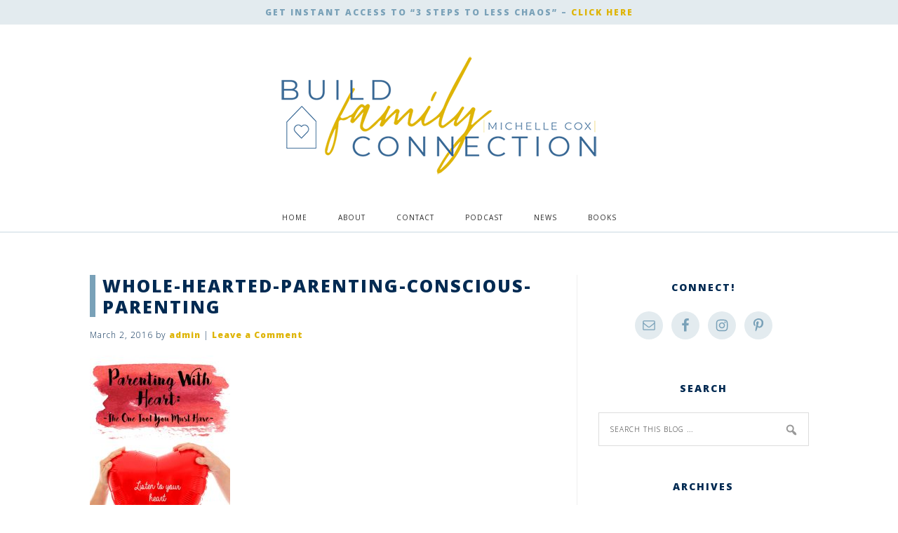

--- FILE ---
content_type: text/html; charset=UTF-8
request_url: https://www.buildfamilyconnection.com/leading-with-your-parent-heart/michelle2/
body_size: 9829
content:
<!DOCTYPE html>
<html lang="en-US">
<head >
<meta charset="UTF-8" />
<meta name="viewport" content="width=device-width, initial-scale=1" />
<meta name='robots' content='index, follow, max-image-preview:large, max-snippet:-1, max-video-preview:-1' />

	<!-- This site is optimized with the Yoast SEO plugin v26.8 - https://yoast.com/product/yoast-seo-wordpress/ -->
	<title>whole-hearted-parenting-conscious-parenting - Build Family Connection</title>
	<link rel="canonical" href="https://www.buildfamilyconnection.com/leading-with-your-parent-heart/michelle2/" />
	<meta property="og:locale" content="en_US" />
	<meta property="og:type" content="article" />
	<meta property="og:title" content="whole-hearted-parenting-conscious-parenting - Build Family Connection" />
	<meta property="og:description" content="whole-hearted-parenting-conscious-parenting" />
	<meta property="og:url" content="https://www.buildfamilyconnection.com/leading-with-your-parent-heart/michelle2/" />
	<meta property="og:site_name" content="Build Family Connection" />
	<meta property="article:publisher" content="https://www.facebook.com/pages/Build-Family-Connection/472109349620377" />
	<meta property="article:modified_time" content="2017-01-23T21:03:57+00:00" />
	<meta property="og:image" content="https://www.buildfamilyconnection.com/leading-with-your-parent-heart/michelle2" />
	<meta property="og:image:width" content="735" />
	<meta property="og:image:height" content="1100" />
	<meta property="og:image:type" content="image/jpeg" />
	<meta name="twitter:card" content="summary_large_image" />
	<meta name="twitter:site" content="@BldFamConnect" />
	<script type="application/ld+json" class="yoast-schema-graph">{"@context":"https://schema.org","@graph":[{"@type":"WebPage","@id":"https://www.buildfamilyconnection.com/leading-with-your-parent-heart/michelle2/","url":"https://www.buildfamilyconnection.com/leading-with-your-parent-heart/michelle2/","name":"whole-hearted-parenting-conscious-parenting - Build Family Connection","isPartOf":{"@id":"https://www.buildfamilyconnection.com/#website"},"primaryImageOfPage":{"@id":"https://www.buildfamilyconnection.com/leading-with-your-parent-heart/michelle2/#primaryimage"},"image":{"@id":"https://www.buildfamilyconnection.com/leading-with-your-parent-heart/michelle2/#primaryimage"},"thumbnailUrl":"https://www.buildfamilyconnection.com/wp-content/uploads/2016/03/Michelle2.jpg","datePublished":"2016-03-02T20:22:41+00:00","dateModified":"2017-01-23T21:03:57+00:00","breadcrumb":{"@id":"https://www.buildfamilyconnection.com/leading-with-your-parent-heart/michelle2/#breadcrumb"},"inLanguage":"en-US","potentialAction":[{"@type":"ReadAction","target":["https://www.buildfamilyconnection.com/leading-with-your-parent-heart/michelle2/"]}]},{"@type":"ImageObject","inLanguage":"en-US","@id":"https://www.buildfamilyconnection.com/leading-with-your-parent-heart/michelle2/#primaryimage","url":"https://www.buildfamilyconnection.com/wp-content/uploads/2016/03/Michelle2.jpg","contentUrl":"https://www.buildfamilyconnection.com/wp-content/uploads/2016/03/Michelle2.jpg","width":735,"height":1100,"caption":"Parenting With Heart: The One Tool You Must Have"},{"@type":"BreadcrumbList","@id":"https://www.buildfamilyconnection.com/leading-with-your-parent-heart/michelle2/#breadcrumb","itemListElement":[{"@type":"ListItem","position":1,"name":"Home","item":"https://www.buildfamilyconnection.com/"},{"@type":"ListItem","position":2,"name":"Parenting With Heart: The One Tool You Must Have","item":"https://www.buildfamilyconnection.com/leading-with-your-parent-heart/"},{"@type":"ListItem","position":3,"name":"whole-hearted-parenting-conscious-parenting"}]},{"@type":"WebSite","@id":"https://www.buildfamilyconnection.com/#website","url":"https://www.buildfamilyconnection.com/","name":"Build Family Connection","description":"Strengthening families one moment at a time","potentialAction":[{"@type":"SearchAction","target":{"@type":"EntryPoint","urlTemplate":"https://www.buildfamilyconnection.com/?s={search_term_string}"},"query-input":{"@type":"PropertyValueSpecification","valueRequired":true,"valueName":"search_term_string"}}],"inLanguage":"en-US"}]}</script>
	<!-- / Yoast SEO plugin. -->


<link rel='dns-prefetch' href='//www.buildfamilyconnection.com' />
<link rel='dns-prefetch' href='//maxcdn.bootstrapcdn.com' />
<link rel='dns-prefetch' href='//fonts.googleapis.com' />
<link rel="alternate" type="application/rss+xml" title="Build Family Connection &raquo; Feed" href="https://www.buildfamilyconnection.com/feed/" />
<link rel="alternate" type="application/rss+xml" title="Build Family Connection &raquo; Comments Feed" href="https://www.buildfamilyconnection.com/comments/feed/" />
<link rel="alternate" type="application/rss+xml" title="Build Family Connection &raquo; whole-hearted-parenting-conscious-parenting Comments Feed" href="https://www.buildfamilyconnection.com/leading-with-your-parent-heart/michelle2/feed/" />
<link rel="alternate" title="oEmbed (JSON)" type="application/json+oembed" href="https://www.buildfamilyconnection.com/wp-json/oembed/1.0/embed?url=https%3A%2F%2Fwww.buildfamilyconnection.com%2Fleading-with-your-parent-heart%2Fmichelle2%2F" />
<link rel="alternate" title="oEmbed (XML)" type="text/xml+oembed" href="https://www.buildfamilyconnection.com/wp-json/oembed/1.0/embed?url=https%3A%2F%2Fwww.buildfamilyconnection.com%2Fleading-with-your-parent-heart%2Fmichelle2%2F&#038;format=xml" />
<style id='wp-img-auto-sizes-contain-inline-css' type='text/css'>
img:is([sizes=auto i],[sizes^="auto," i]){contain-intrinsic-size:3000px 1500px}
/*# sourceURL=wp-img-auto-sizes-contain-inline-css */
</style>
<link rel='stylesheet' id='sbi_styles-css' href='https://www.buildfamilyconnection.com/wp-content/plugins/instagram-feed/css/sbi-styles.min.css?ver=6.10.0' type='text/css' media='all' />
<link rel='stylesheet' id='kate-css' href='https://www.buildfamilyconnection.com/wp-content/themes/kateajasmine/style.css?ver=1.0' type='text/css' media='all' />
<style id='wp-emoji-styles-inline-css' type='text/css'>

	img.wp-smiley, img.emoji {
		display: inline !important;
		border: none !important;
		box-shadow: none !important;
		height: 1em !important;
		width: 1em !important;
		margin: 0 0.07em !important;
		vertical-align: -0.1em !important;
		background: none !important;
		padding: 0 !important;
	}
/*# sourceURL=wp-emoji-styles-inline-css */
</style>
<style id='wp-block-library-inline-css' type='text/css'>
:root{--wp-block-synced-color:#7a00df;--wp-block-synced-color--rgb:122,0,223;--wp-bound-block-color:var(--wp-block-synced-color);--wp-editor-canvas-background:#ddd;--wp-admin-theme-color:#007cba;--wp-admin-theme-color--rgb:0,124,186;--wp-admin-theme-color-darker-10:#006ba1;--wp-admin-theme-color-darker-10--rgb:0,107,160.5;--wp-admin-theme-color-darker-20:#005a87;--wp-admin-theme-color-darker-20--rgb:0,90,135;--wp-admin-border-width-focus:2px}@media (min-resolution:192dpi){:root{--wp-admin-border-width-focus:1.5px}}.wp-element-button{cursor:pointer}:root .has-very-light-gray-background-color{background-color:#eee}:root .has-very-dark-gray-background-color{background-color:#313131}:root .has-very-light-gray-color{color:#eee}:root .has-very-dark-gray-color{color:#313131}:root .has-vivid-green-cyan-to-vivid-cyan-blue-gradient-background{background:linear-gradient(135deg,#00d084,#0693e3)}:root .has-purple-crush-gradient-background{background:linear-gradient(135deg,#34e2e4,#4721fb 50%,#ab1dfe)}:root .has-hazy-dawn-gradient-background{background:linear-gradient(135deg,#faaca8,#dad0ec)}:root .has-subdued-olive-gradient-background{background:linear-gradient(135deg,#fafae1,#67a671)}:root .has-atomic-cream-gradient-background{background:linear-gradient(135deg,#fdd79a,#004a59)}:root .has-nightshade-gradient-background{background:linear-gradient(135deg,#330968,#31cdcf)}:root .has-midnight-gradient-background{background:linear-gradient(135deg,#020381,#2874fc)}:root{--wp--preset--font-size--normal:16px;--wp--preset--font-size--huge:42px}.has-regular-font-size{font-size:1em}.has-larger-font-size{font-size:2.625em}.has-normal-font-size{font-size:var(--wp--preset--font-size--normal)}.has-huge-font-size{font-size:var(--wp--preset--font-size--huge)}.has-text-align-center{text-align:center}.has-text-align-left{text-align:left}.has-text-align-right{text-align:right}.has-fit-text{white-space:nowrap!important}#end-resizable-editor-section{display:none}.aligncenter{clear:both}.items-justified-left{justify-content:flex-start}.items-justified-center{justify-content:center}.items-justified-right{justify-content:flex-end}.items-justified-space-between{justify-content:space-between}.screen-reader-text{border:0;clip-path:inset(50%);height:1px;margin:-1px;overflow:hidden;padding:0;position:absolute;width:1px;word-wrap:normal!important}.screen-reader-text:focus{background-color:#ddd;clip-path:none;color:#444;display:block;font-size:1em;height:auto;left:5px;line-height:normal;padding:15px 23px 14px;text-decoration:none;top:5px;width:auto;z-index:100000}html :where(.has-border-color){border-style:solid}html :where([style*=border-top-color]){border-top-style:solid}html :where([style*=border-right-color]){border-right-style:solid}html :where([style*=border-bottom-color]){border-bottom-style:solid}html :where([style*=border-left-color]){border-left-style:solid}html :where([style*=border-width]){border-style:solid}html :where([style*=border-top-width]){border-top-style:solid}html :where([style*=border-right-width]){border-right-style:solid}html :where([style*=border-bottom-width]){border-bottom-style:solid}html :where([style*=border-left-width]){border-left-style:solid}html :where(img[class*=wp-image-]){height:auto;max-width:100%}:where(figure){margin:0 0 1em}html :where(.is-position-sticky){--wp-admin--admin-bar--position-offset:var(--wp-admin--admin-bar--height,0px)}@media screen and (max-width:600px){html :where(.is-position-sticky){--wp-admin--admin-bar--position-offset:0px}}

/*# sourceURL=wp-block-library-inline-css */
</style><style id='global-styles-inline-css' type='text/css'>
:root{--wp--preset--aspect-ratio--square: 1;--wp--preset--aspect-ratio--4-3: 4/3;--wp--preset--aspect-ratio--3-4: 3/4;--wp--preset--aspect-ratio--3-2: 3/2;--wp--preset--aspect-ratio--2-3: 2/3;--wp--preset--aspect-ratio--16-9: 16/9;--wp--preset--aspect-ratio--9-16: 9/16;--wp--preset--color--black: #000000;--wp--preset--color--cyan-bluish-gray: #abb8c3;--wp--preset--color--white: #ffffff;--wp--preset--color--pale-pink: #f78da7;--wp--preset--color--vivid-red: #cf2e2e;--wp--preset--color--luminous-vivid-orange: #ff6900;--wp--preset--color--luminous-vivid-amber: #fcb900;--wp--preset--color--light-green-cyan: #7bdcb5;--wp--preset--color--vivid-green-cyan: #00d084;--wp--preset--color--pale-cyan-blue: #8ed1fc;--wp--preset--color--vivid-cyan-blue: #0693e3;--wp--preset--color--vivid-purple: #9b51e0;--wp--preset--color--dark-pink: #376794;--wp--preset--color--bright-pink: #79a1b8;--wp--preset--color--dark-brown: #deb406;--wp--preset--color--light-gray: #e3ebef;--wp--preset--gradient--vivid-cyan-blue-to-vivid-purple: linear-gradient(135deg,rgb(6,147,227) 0%,rgb(155,81,224) 100%);--wp--preset--gradient--light-green-cyan-to-vivid-green-cyan: linear-gradient(135deg,rgb(122,220,180) 0%,rgb(0,208,130) 100%);--wp--preset--gradient--luminous-vivid-amber-to-luminous-vivid-orange: linear-gradient(135deg,rgb(252,185,0) 0%,rgb(255,105,0) 100%);--wp--preset--gradient--luminous-vivid-orange-to-vivid-red: linear-gradient(135deg,rgb(255,105,0) 0%,rgb(207,46,46) 100%);--wp--preset--gradient--very-light-gray-to-cyan-bluish-gray: linear-gradient(135deg,rgb(238,238,238) 0%,rgb(169,184,195) 100%);--wp--preset--gradient--cool-to-warm-spectrum: linear-gradient(135deg,rgb(74,234,220) 0%,rgb(151,120,209) 20%,rgb(207,42,186) 40%,rgb(238,44,130) 60%,rgb(251,105,98) 80%,rgb(254,248,76) 100%);--wp--preset--gradient--blush-light-purple: linear-gradient(135deg,rgb(255,206,236) 0%,rgb(152,150,240) 100%);--wp--preset--gradient--blush-bordeaux: linear-gradient(135deg,rgb(254,205,165) 0%,rgb(254,45,45) 50%,rgb(107,0,62) 100%);--wp--preset--gradient--luminous-dusk: linear-gradient(135deg,rgb(255,203,112) 0%,rgb(199,81,192) 50%,rgb(65,88,208) 100%);--wp--preset--gradient--pale-ocean: linear-gradient(135deg,rgb(255,245,203) 0%,rgb(182,227,212) 50%,rgb(51,167,181) 100%);--wp--preset--gradient--electric-grass: linear-gradient(135deg,rgb(202,248,128) 0%,rgb(113,206,126) 100%);--wp--preset--gradient--midnight: linear-gradient(135deg,rgb(2,3,129) 0%,rgb(40,116,252) 100%);--wp--preset--font-size--small: 13px;--wp--preset--font-size--medium: 20px;--wp--preset--font-size--large: 36px;--wp--preset--font-size--x-large: 42px;--wp--preset--spacing--20: 0.44rem;--wp--preset--spacing--30: 0.67rem;--wp--preset--spacing--40: 1rem;--wp--preset--spacing--50: 1.5rem;--wp--preset--spacing--60: 2.25rem;--wp--preset--spacing--70: 3.38rem;--wp--preset--spacing--80: 5.06rem;--wp--preset--shadow--natural: 6px 6px 9px rgba(0, 0, 0, 0.2);--wp--preset--shadow--deep: 12px 12px 50px rgba(0, 0, 0, 0.4);--wp--preset--shadow--sharp: 6px 6px 0px rgba(0, 0, 0, 0.2);--wp--preset--shadow--outlined: 6px 6px 0px -3px rgb(255, 255, 255), 6px 6px rgb(0, 0, 0);--wp--preset--shadow--crisp: 6px 6px 0px rgb(0, 0, 0);}:where(.is-layout-flex){gap: 0.5em;}:where(.is-layout-grid){gap: 0.5em;}body .is-layout-flex{display: flex;}.is-layout-flex{flex-wrap: wrap;align-items: center;}.is-layout-flex > :is(*, div){margin: 0;}body .is-layout-grid{display: grid;}.is-layout-grid > :is(*, div){margin: 0;}:where(.wp-block-columns.is-layout-flex){gap: 2em;}:where(.wp-block-columns.is-layout-grid){gap: 2em;}:where(.wp-block-post-template.is-layout-flex){gap: 1.25em;}:where(.wp-block-post-template.is-layout-grid){gap: 1.25em;}.has-black-color{color: var(--wp--preset--color--black) !important;}.has-cyan-bluish-gray-color{color: var(--wp--preset--color--cyan-bluish-gray) !important;}.has-white-color{color: var(--wp--preset--color--white) !important;}.has-pale-pink-color{color: var(--wp--preset--color--pale-pink) !important;}.has-vivid-red-color{color: var(--wp--preset--color--vivid-red) !important;}.has-luminous-vivid-orange-color{color: var(--wp--preset--color--luminous-vivid-orange) !important;}.has-luminous-vivid-amber-color{color: var(--wp--preset--color--luminous-vivid-amber) !important;}.has-light-green-cyan-color{color: var(--wp--preset--color--light-green-cyan) !important;}.has-vivid-green-cyan-color{color: var(--wp--preset--color--vivid-green-cyan) !important;}.has-pale-cyan-blue-color{color: var(--wp--preset--color--pale-cyan-blue) !important;}.has-vivid-cyan-blue-color{color: var(--wp--preset--color--vivid-cyan-blue) !important;}.has-vivid-purple-color{color: var(--wp--preset--color--vivid-purple) !important;}.has-black-background-color{background-color: var(--wp--preset--color--black) !important;}.has-cyan-bluish-gray-background-color{background-color: var(--wp--preset--color--cyan-bluish-gray) !important;}.has-white-background-color{background-color: var(--wp--preset--color--white) !important;}.has-pale-pink-background-color{background-color: var(--wp--preset--color--pale-pink) !important;}.has-vivid-red-background-color{background-color: var(--wp--preset--color--vivid-red) !important;}.has-luminous-vivid-orange-background-color{background-color: var(--wp--preset--color--luminous-vivid-orange) !important;}.has-luminous-vivid-amber-background-color{background-color: var(--wp--preset--color--luminous-vivid-amber) !important;}.has-light-green-cyan-background-color{background-color: var(--wp--preset--color--light-green-cyan) !important;}.has-vivid-green-cyan-background-color{background-color: var(--wp--preset--color--vivid-green-cyan) !important;}.has-pale-cyan-blue-background-color{background-color: var(--wp--preset--color--pale-cyan-blue) !important;}.has-vivid-cyan-blue-background-color{background-color: var(--wp--preset--color--vivid-cyan-blue) !important;}.has-vivid-purple-background-color{background-color: var(--wp--preset--color--vivid-purple) !important;}.has-black-border-color{border-color: var(--wp--preset--color--black) !important;}.has-cyan-bluish-gray-border-color{border-color: var(--wp--preset--color--cyan-bluish-gray) !important;}.has-white-border-color{border-color: var(--wp--preset--color--white) !important;}.has-pale-pink-border-color{border-color: var(--wp--preset--color--pale-pink) !important;}.has-vivid-red-border-color{border-color: var(--wp--preset--color--vivid-red) !important;}.has-luminous-vivid-orange-border-color{border-color: var(--wp--preset--color--luminous-vivid-orange) !important;}.has-luminous-vivid-amber-border-color{border-color: var(--wp--preset--color--luminous-vivid-amber) !important;}.has-light-green-cyan-border-color{border-color: var(--wp--preset--color--light-green-cyan) !important;}.has-vivid-green-cyan-border-color{border-color: var(--wp--preset--color--vivid-green-cyan) !important;}.has-pale-cyan-blue-border-color{border-color: var(--wp--preset--color--pale-cyan-blue) !important;}.has-vivid-cyan-blue-border-color{border-color: var(--wp--preset--color--vivid-cyan-blue) !important;}.has-vivid-purple-border-color{border-color: var(--wp--preset--color--vivid-purple) !important;}.has-vivid-cyan-blue-to-vivid-purple-gradient-background{background: var(--wp--preset--gradient--vivid-cyan-blue-to-vivid-purple) !important;}.has-light-green-cyan-to-vivid-green-cyan-gradient-background{background: var(--wp--preset--gradient--light-green-cyan-to-vivid-green-cyan) !important;}.has-luminous-vivid-amber-to-luminous-vivid-orange-gradient-background{background: var(--wp--preset--gradient--luminous-vivid-amber-to-luminous-vivid-orange) !important;}.has-luminous-vivid-orange-to-vivid-red-gradient-background{background: var(--wp--preset--gradient--luminous-vivid-orange-to-vivid-red) !important;}.has-very-light-gray-to-cyan-bluish-gray-gradient-background{background: var(--wp--preset--gradient--very-light-gray-to-cyan-bluish-gray) !important;}.has-cool-to-warm-spectrum-gradient-background{background: var(--wp--preset--gradient--cool-to-warm-spectrum) !important;}.has-blush-light-purple-gradient-background{background: var(--wp--preset--gradient--blush-light-purple) !important;}.has-blush-bordeaux-gradient-background{background: var(--wp--preset--gradient--blush-bordeaux) !important;}.has-luminous-dusk-gradient-background{background: var(--wp--preset--gradient--luminous-dusk) !important;}.has-pale-ocean-gradient-background{background: var(--wp--preset--gradient--pale-ocean) !important;}.has-electric-grass-gradient-background{background: var(--wp--preset--gradient--electric-grass) !important;}.has-midnight-gradient-background{background: var(--wp--preset--gradient--midnight) !important;}.has-small-font-size{font-size: var(--wp--preset--font-size--small) !important;}.has-medium-font-size{font-size: var(--wp--preset--font-size--medium) !important;}.has-large-font-size{font-size: var(--wp--preset--font-size--large) !important;}.has-x-large-font-size{font-size: var(--wp--preset--font-size--x-large) !important;}
/*# sourceURL=global-styles-inline-css */
</style>

<style id='classic-theme-styles-inline-css' type='text/css'>
/*! This file is auto-generated */
.wp-block-button__link{color:#fff;background-color:#32373c;border-radius:9999px;box-shadow:none;text-decoration:none;padding:calc(.667em + 2px) calc(1.333em + 2px);font-size:1.125em}.wp-block-file__button{background:#32373c;color:#fff;text-decoration:none}
/*# sourceURL=/wp-includes/css/classic-themes.min.css */
</style>
<link rel='stylesheet' id='contact-form-7-css' href='https://www.buildfamilyconnection.com/wp-content/plugins/contact-form-7/includes/css/styles.css?ver=6.1.4' type='text/css' media='all' />
<link rel='stylesheet' id='custom-style-css' href='https://www.buildfamilyconnection.com/wp-content/themes/kateajasmine/custom.css?ver=6.9' type='text/css' media='all' />
<link rel='stylesheet' id='font-awesome-css' href='//maxcdn.bootstrapcdn.com/font-awesome/latest/css/font-awesome.min.css?ver=6.9' type='text/css' media='all' />
<link rel='stylesheet' id='dashicons-css' href='https://www.buildfamilyconnection.com/wp-includes/css/dashicons.min.css?ver=6.9' type='text/css' media='all' />
<link rel='stylesheet' id='google-fonts-css' href='//fonts.googleapis.com/css?family=Montserrat%3A400%2C700%7COpen+Sans%3A300%2C400%2C800&#038;ver=1.0' type='text/css' media='all' />
<link rel='stylesheet' id='simple-social-icons-font-css' href='https://www.buildfamilyconnection.com/wp-content/plugins/simple-social-icons/css/style.css?ver=4.0.0' type='text/css' media='all' />
<link rel='stylesheet' id='mrjswp-css' href='https://www.buildfamilyconnection.com/wp-content/plugins/pilotpress/js/moonrayJS-only-wp-forms.css?ver=6.9' type='text/css' media='all' />
<link rel='stylesheet' id='mrcss-css' href='https://www.buildfamilyconnection.com/wp-content/plugins/pilotpress/js/moonray.css?ver=6.9' type='text/css' media='all' />
<link rel='stylesheet' id='jqcss-css' href='https://www.buildfamilyconnection.com/wp-content/plugins/pilotpress/js/jquery-ui.css?ver=6.9' type='text/css' media='all' />
<!--n2css--><!--n2js--><script type="text/javascript" src="https://www.buildfamilyconnection.com/wp-includes/js/jquery/jquery.min.js?ver=3.7.1" id="jquery-core-js"></script>
<script type="text/javascript" src="https://www.buildfamilyconnection.com/wp-includes/js/jquery/jquery-migrate.min.js?ver=3.4.1" id="jquery-migrate-js"></script>
<script type="text/javascript" src="https://www.buildfamilyconnection.com/wp-content/plugins/pilotpress/js/tracking.js?ver=6.9" id="mr_tracking-js"></script>
<script type="text/javascript" src="https://www.buildfamilyconnection.com/wp-content/themes/kateajasmine/js/responsive-menu.js?ver=1.0.0" id="magazine-responsive-menu-js"></script>
<link rel="https://api.w.org/" href="https://www.buildfamilyconnection.com/wp-json/" /><link rel="alternate" title="JSON" type="application/json" href="https://www.buildfamilyconnection.com/wp-json/wp/v2/media/515" /><link rel="EditURI" type="application/rsd+xml" title="RSD" href="https://www.buildfamilyconnection.com/xmlrpc.php?rsd" />
<meta name="generator" content="WordPress 6.9" />
<link rel='shortlink' href='https://www.buildfamilyconnection.com/?p=515' />
<link rel="icon" href="https://www.buildfamilyconnection.com/wp-content/themes/kateajasmine/images/favicon.ico" />
<link rel="pingback" href="https://www.buildfamilyconnection.com/xmlrpc.php" />
<style type="text/css">.site-title a { background: url(https://www.buildfamilyconnection.com/wp-content/uploads/2021/09/header.png) no-repeat !important; }</style>
	<script type="text/javascript">
	jQuery(function($){
		window.sessionslap = {
			// Show alerts in top right corner?
			"alerts": 0,
			// Duration alerts should hang for, in ms
			"alert_hang_time": 5000, // 5 seconds
			// Interval of time between each keep-alive ping
			"interval_time": 43200000, //1800000 == 30 min,
			"init": function(){
				window.sessionslap.pinger_interval_id = setInterval( this.pinger, this.interval_time);
			},
			"pinger": function(){
				$(document).trigger("sessionslap.ping.start");
				jQuery.ajax({
					url: "?",
					type: "GET",
					data: {
						update: true,
						r: Math.random()
					},
					success: function(data){
						if (window.sessionslap.alerts){
							window.sessionslap.alert("Your session has been updated!", true );
						}
						$(document).trigger("sessionslap.ping.end.success");
						console.log("Your session has been updated!");
					},
					error: function(data){
						if (window.sessionslap.alerts){
							window.sessionslap.alert("There was an issue with your session getting updated!");
						}
						$(document).trigger("sessionslap.ping.end.error");
						console.log("There was an issue with your session getting updated!");
					}
				});
			},
			"alert": function(msg, good){
				$alert = $("<div>").text( msg ).addClass("sessionslap-alert " + ( good ? "sessionslap-success" : "sessionslap-error" ) ).bind("click", function(e){
					$(this).stop();
				});
				$("body").append( $alert ).find(".sessionslap-alert").delay( this.alert_hang_time ).fadeOut(1500, function(e){
					$(this).remove();
				});
			}
		}
		
			});
	</script>
	</head>
<body class="attachment wp-singular attachment-template-default single single-attachment postid-515 attachmentid-515 attachment-jpeg wp-theme-genesis wp-child-theme-kateajasmine custom-header header-image header-full-width content-sidebar genesis-breadcrumbs-hidden genesis-footer-widgets-visible primary-nav"><div class="site-container"><div class="top-bar widget-area"><div class="wrap"><section id="text-10" class="widget widget_text"><div class="widget-wrap">			<div class="textwidget"><p>Get instant access to &#8220;3 Steps to Less Chaos&#8221; &#8211; <a href="https://www.buildfamilyconnection.com/optin-bars/">CLICK HERE</a></p>
</div>
		</div></section>
</div></div><header class="site-header"><div class="wrap"><div class="title-area"><p class="site-title"><a href="https://www.buildfamilyconnection.com/">Build Family Connection</a></p><p class="site-description">Strengthening families one moment at a time</p></div></div></header><nav class="nav-primary" aria-label="Main"><div class="wrap"><ul id="menu-main" class="menu genesis-nav-menu menu-primary"><li id="menu-item-194" class="menu-item menu-item-type-custom menu-item-object-custom menu-item-home menu-item-194"><a href="https://www.buildfamilyconnection.com/"><span >Home</span></a></li>
<li id="menu-item-117" class="menu-item menu-item-type-post_type menu-item-object-page menu-item-117"><a href="https://www.buildfamilyconnection.com/about/"><span >About</span></a></li>
<li id="menu-item-124" class="menu-item menu-item-type-post_type menu-item-object-page menu-item-124"><a href="https://www.buildfamilyconnection.com/contact/"><span >Contact</span></a></li>
<li id="menu-item-1618" class="menu-item menu-item-type-taxonomy menu-item-object-category menu-item-1618"><a href="https://www.buildfamilyconnection.com/category/podcast/"><span >Podcast</span></a></li>
<li id="menu-item-1642" class="menu-item menu-item-type-post_type menu-item-object-page current_page_parent menu-item-1642"><a href="https://www.buildfamilyconnection.com/news/"><span >News</span></a></li>
<li id="menu-item-1809" class="menu-item menu-item-type-custom menu-item-object-custom menu-item-1809"><a target="_blank" href="https://www.meetmichellecox.com/"><span >Books</span></a></li>
</ul></div></nav><div class="site-inner"><div class="content-sidebar-wrap"><main class="content"><article class="post-515 attachment type-attachment status-inherit entry" aria-label="whole-hearted-parenting-conscious-parenting"><header class="entry-header"><h1 class="entry-title">whole-hearted-parenting-conscious-parenting</h1>
<p class="entry-meta"><time class="entry-time">March 2, 2016</time> by <span class="entry-author"><a href="https://www.buildfamilyconnection.com/author/admin/" class="entry-author-link" rel="author"><span class="entry-author-name">admin</span></a></span> | <span class="entry-comments-link"><a href="https://www.buildfamilyconnection.com/leading-with-your-parent-heart/michelle2/#respond">Leave a Comment</a></span> </p></header><div class="entry-content"><p class="attachment"><a href='https://www.buildfamilyconnection.com/wp-content/uploads/2016/03/Michelle2.jpg'><img decoding="async" width="200" height="300" src="https://www.buildfamilyconnection.com/wp-content/uploads/2016/03/Michelle2-200x300.jpg" class="attachment-medium size-medium" alt="Parenting With Heart: The One Tool You Must Have" srcset="https://www.buildfamilyconnection.com/wp-content/uploads/2016/03/Michelle2-200x300.jpg 200w, https://www.buildfamilyconnection.com/wp-content/uploads/2016/03/Michelle2-684x1024.jpg 684w, https://www.buildfamilyconnection.com/wp-content/uploads/2016/03/Michelle2-600x898.jpg 600w, https://www.buildfamilyconnection.com/wp-content/uploads/2016/03/Michelle2.jpg 735w" sizes="(max-width: 200px) 100vw, 200px" /></a></p>
<p>whole-hearted-parenting-conscious-parenting</p>
</div><footer class="entry-footer"></footer></article>	<div id="respond" class="comment-respond">
		<h3 id="reply-title" class="comment-reply-title">Leave a Reply <small><a rel="nofollow" id="cancel-comment-reply-link" href="/leading-with-your-parent-heart/michelle2/#respond" style="display:none;">Cancel reply</a></small></h3><form action="https://www.buildfamilyconnection.com/wp-comments-post.php" method="post" id="commentform" class="comment-form"><p class="comment-notes"><span id="email-notes">Your email address will not be published.</span> <span class="required-field-message">Required fields are marked <span class="required">*</span></span></p><p class="comment-form-comment"><label for="comment">Comment <span class="required">*</span></label> <textarea id="comment" name="comment" cols="45" rows="8" maxlength="65525" required></textarea></p><p class="comment-form-author"><label for="author">Name <span class="required">*</span></label> <input id="author" name="author" type="text" value="" size="30" maxlength="245" autocomplete="name" required /></p>
<p class="comment-form-email"><label for="email">Email <span class="required">*</span></label> <input id="email" name="email" type="email" value="" size="30" maxlength="100" aria-describedby="email-notes" autocomplete="email" required /></p>
<p class="comment-form-url"><label for="url">Website</label> <input id="url" name="url" type="url" value="" size="30" maxlength="200" autocomplete="url" /></p>
<p class="form-submit"><input name="submit" type="submit" id="submit" class="submit" value="Post Comment" /> <input type='hidden' name='comment_post_ID' value='515' id='comment_post_ID' />
<input type='hidden' name='comment_parent' id='comment_parent' value='0' />
</p><p style="display: none;"><input type="hidden" id="akismet_comment_nonce" name="akismet_comment_nonce" value="0c305a0147" /></p><p style="display: none !important;" class="akismet-fields-container" data-prefix="ak_"><label>&#916;<textarea name="ak_hp_textarea" cols="45" rows="8" maxlength="100"></textarea></label><input type="hidden" id="ak_js_1" name="ak_js" value="133"/><script>document.getElementById( "ak_js_1" ).setAttribute( "value", ( new Date() ).getTime() );</script></p></form>	</div><!-- #respond -->
	</main><aside class="sidebar sidebar-primary widget-area" role="complementary" aria-label="Primary Sidebar"><section id="simple-social-icons-4" class="widget simple-social-icons"><div class="widget-wrap"><h4 class="widget-title widgettitle">Connect!</h4>
<ul class="aligncenter"><li class="ssi-email"><a href="mailto:info@buildfamilyconnection.com" ><svg role="img" class="social-email" aria-labelledby="social-email-4"><title id="social-email-4">Email</title><use xlink:href="https://www.buildfamilyconnection.com/wp-content/plugins/simple-social-icons/symbol-defs.svg#social-email"></use></svg></a></li><li class="ssi-facebook"><a href="https://www.facebook.com/BuildFamilyConnection/" target="_blank" rel="noopener noreferrer"><svg role="img" class="social-facebook" aria-labelledby="social-facebook-4"><title id="social-facebook-4">Facebook</title><use xlink:href="https://www.buildfamilyconnection.com/wp-content/plugins/simple-social-icons/symbol-defs.svg#social-facebook"></use></svg></a></li><li class="ssi-instagram"><a href="https://www.instagram.com/buildfamilyconnection/" target="_blank" rel="noopener noreferrer"><svg role="img" class="social-instagram" aria-labelledby="social-instagram-4"><title id="social-instagram-4">Instagram</title><use xlink:href="https://www.buildfamilyconnection.com/wp-content/plugins/simple-social-icons/symbol-defs.svg#social-instagram"></use></svg></a></li><li class="ssi-pinterest"><a href="https://www.pinterest.com/BuildFamConnect/" target="_blank" rel="noopener noreferrer"><svg role="img" class="social-pinterest" aria-labelledby="social-pinterest-4"><title id="social-pinterest-4">Pinterest</title><use xlink:href="https://www.buildfamilyconnection.com/wp-content/plugins/simple-social-icons/symbol-defs.svg#social-pinterest"></use></svg></a></li></ul></div></section>
<section id="search-3" class="widget widget_search"><div class="widget-wrap"><h4 class="widget-title widgettitle">Search</h4>
<form class="search-form" method="get" action="https://www.buildfamilyconnection.com/" role="search"><input class="search-form-input" type="search" name="s" id="searchform-1" placeholder="Search this blog ..."><input class="search-form-submit" type="submit" value="&#xf179;"><meta content="https://www.buildfamilyconnection.com/?s={s}"></form></div></section>
<section id="archives-3" class="widget widget_archive"><div class="widget-wrap"><h4 class="widget-title widgettitle">Archives</h4>
		<label class="screen-reader-text" for="archives-dropdown-3">Archives</label>
		<select id="archives-dropdown-3" name="archive-dropdown">
			
			<option value="">Select Month</option>
				<option value='https://www.buildfamilyconnection.com/2025/01/'> January 2025 </option>
	<option value='https://www.buildfamilyconnection.com/2023/04/'> April 2023 </option>
	<option value='https://www.buildfamilyconnection.com/2022/04/'> April 2022 </option>
	<option value='https://www.buildfamilyconnection.com/2021/09/'> September 2021 </option>
	<option value='https://www.buildfamilyconnection.com/2021/03/'> March 2021 </option>
	<option value='https://www.buildfamilyconnection.com/2017/03/'> March 2017 </option>
	<option value='https://www.buildfamilyconnection.com/2017/01/'> January 2017 </option>
	<option value='https://www.buildfamilyconnection.com/2016/12/'> December 2016 </option>
	<option value='https://www.buildfamilyconnection.com/2016/11/'> November 2016 </option>
	<option value='https://www.buildfamilyconnection.com/2016/09/'> September 2016 </option>
	<option value='https://www.buildfamilyconnection.com/2016/08/'> August 2016 </option>
	<option value='https://www.buildfamilyconnection.com/2016/06/'> June 2016 </option>
	<option value='https://www.buildfamilyconnection.com/2016/05/'> May 2016 </option>
	<option value='https://www.buildfamilyconnection.com/2015/12/'> December 2015 </option>
	<option value='https://www.buildfamilyconnection.com/2015/11/'> November 2015 </option>
	<option value='https://www.buildfamilyconnection.com/2015/10/'> October 2015 </option>
	<option value='https://www.buildfamilyconnection.com/2015/09/'> September 2015 </option>
	<option value='https://www.buildfamilyconnection.com/2015/08/'> August 2015 </option>
	<option value='https://www.buildfamilyconnection.com/2015/07/'> July 2015 </option>
	<option value='https://www.buildfamilyconnection.com/2015/06/'> June 2015 </option>
	<option value='https://www.buildfamilyconnection.com/2015/05/'> May 2015 </option>
	<option value='https://www.buildfamilyconnection.com/2015/04/'> April 2015 </option>
	<option value='https://www.buildfamilyconnection.com/2014/05/'> May 2014 </option>
	<option value='https://www.buildfamilyconnection.com/2014/04/'> April 2014 </option>
	<option value='https://www.buildfamilyconnection.com/2013/11/'> November 2013 </option>

		</select>

			<script type="text/javascript">
/* <![CDATA[ */

( ( dropdownId ) => {
	const dropdown = document.getElementById( dropdownId );
	function onSelectChange() {
		setTimeout( () => {
			if ( 'escape' === dropdown.dataset.lastkey ) {
				return;
			}
			if ( dropdown.value ) {
				document.location.href = dropdown.value;
			}
		}, 250 );
	}
	function onKeyUp( event ) {
		if ( 'Escape' === event.key ) {
			dropdown.dataset.lastkey = 'escape';
		} else {
			delete dropdown.dataset.lastkey;
		}
	}
	function onClick() {
		delete dropdown.dataset.lastkey;
	}
	dropdown.addEventListener( 'keyup', onKeyUp );
	dropdown.addEventListener( 'click', onClick );
	dropdown.addEventListener( 'change', onSelectChange );
})( "archives-dropdown-3" );

//# sourceURL=WP_Widget_Archives%3A%3Awidget
/* ]]> */
</script>
</div></section>
</aside></div></div><div class="footer-widgets"><div class="wrap"><div class="widget-area footer-widgets-1 footer-widget-area"><section id="text-12" class="widget widget_text"><div class="widget-wrap"><h4 class="widget-title widgettitle">It&#8217;s Nice To Meet You!</h4>
			<div class="textwidget"><p><img loading="lazy" decoding="async" class="size-full wp-image-1632 alignleft" src="https://www.buildfamilyconnection.com/wp-content/uploads/2021/09/michelle-photo-about-150x150-1.jpg" alt="" width="150" height="150" srcset="https://www.buildfamilyconnection.com/wp-content/uploads/2021/09/michelle-photo-about-150x150-1.jpg 150w, https://www.buildfamilyconnection.com/wp-content/uploads/2021/09/michelle-photo-about-150x150-1-100x100.jpg 100w" sizes="auto, (max-width: 150px) 100vw, 150px" />I can guide you as you lead your family through conflict and uncertainty. I will help you find joy in an imperfect and messy life.</p>
<p><a href="//www.buildfamilyconnection.com/about/">read more</a></p>
</div>
		</div></section>
</div><div class="widget-area footer-widgets-2 footer-widget-area"><section id="nav_menu-2" class="widget widget_nav_menu"><div class="widget-wrap"><h4 class="widget-title widgettitle">Quick access</h4>
<div class="menu-main-container"><ul id="menu-main-1" class="menu"><li class="menu-item menu-item-type-custom menu-item-object-custom menu-item-home menu-item-194"><a href="https://www.buildfamilyconnection.com/">Home</a></li>
<li class="menu-item menu-item-type-post_type menu-item-object-page menu-item-117"><a href="https://www.buildfamilyconnection.com/about/">About</a></li>
<li class="menu-item menu-item-type-post_type menu-item-object-page menu-item-124"><a href="https://www.buildfamilyconnection.com/contact/">Contact</a></li>
<li class="menu-item menu-item-type-taxonomy menu-item-object-category menu-item-1618"><a href="https://www.buildfamilyconnection.com/category/podcast/">Podcast</a></li>
<li class="menu-item menu-item-type-post_type menu-item-object-page current_page_parent menu-item-1642"><a href="https://www.buildfamilyconnection.com/news/">News</a></li>
<li class="menu-item menu-item-type-custom menu-item-object-custom menu-item-1809"><a target="_blank" href="https://www.meetmichellecox.com/">Books</a></li>
</ul></div></div></section>
</div><div class="widget-area footer-widgets-3 footer-widget-area"><section id="media_image-6" class="widget widget_media_image"><div class="widget-wrap"><img width="208" height="208" src="https://www.buildfamilyconnection.com/wp-content/uploads/2021/09/footer-quote-copy.png" class="image wp-image-1631  attachment-full size-full" alt="" style="max-width: 100%; height: auto;" decoding="async" loading="lazy" srcset="https://www.buildfamilyconnection.com/wp-content/uploads/2021/09/footer-quote-copy.png 208w, https://www.buildfamilyconnection.com/wp-content/uploads/2021/09/footer-quote-copy-100x100.png 100w, https://www.buildfamilyconnection.com/wp-content/uploads/2021/09/footer-quote-copy-150x150.png 150w" sizes="auto, (max-width: 208px) 100vw, 208px" /></div></section>
</div></div></div><footer class="site-footer"><div class="wrap"><div class="instagram-section widget-area"></div><p>Copyright &#xA9;&nbsp;2026 · Michelle Cox
 · design by <a href="https://www.designerblogs.com/">Designer Blogs</a></p></div></footer></div><script type="speculationrules">
{"prefetch":[{"source":"document","where":{"and":[{"href_matches":"/*"},{"not":{"href_matches":["/wp-*.php","/wp-admin/*","/wp-content/uploads/*","/wp-content/*","/wp-content/plugins/*","/wp-content/themes/kateajasmine/*","/wp-content/themes/genesis/*","/*\\?(.+)"]}},{"not":{"selector_matches":"a[rel~=\"nofollow\"]"}},{"not":{"selector_matches":".no-prefetch, .no-prefetch a"}}]},"eagerness":"conservative"}]}
</script>
<style type="text/css" media="screen">#simple-social-icons-4 ul li a, #simple-social-icons-4 ul li a:hover, #simple-social-icons-4 ul li a:focus { background-color: #e3ebef !important; border-radius: 40px; color: #79a1b8 !important; border: 0px #ffffff solid !important; font-size: 20px; padding: 10px; }  #simple-social-icons-4 ul li a:hover, #simple-social-icons-4 ul li a:focus { background-color: #79a1b8 !important; border-color: #ffffff !important; color: #e3ebef !important; }  #simple-social-icons-4 ul li a:focus { outline: 1px dotted #79a1b8 !important; }</style><!-- Instagram Feed JS -->
<script type="text/javascript">
var sbiajaxurl = "https://www.buildfamilyconnection.com/wp-admin/admin-ajax.php";
</script>
<script>_mri = "235896_1_2";_mr_domain = "buildfamilyconnection.ontralink.com"; mrtracking();</script><script type="text/javascript" src="https://www.buildfamilyconnection.com/wp-includes/js/dist/hooks.min.js?ver=dd5603f07f9220ed27f1" id="wp-hooks-js"></script>
<script type="text/javascript" src="https://www.buildfamilyconnection.com/wp-includes/js/dist/i18n.min.js?ver=c26c3dc7bed366793375" id="wp-i18n-js"></script>
<script type="text/javascript" id="wp-i18n-js-after">
/* <![CDATA[ */
wp.i18n.setLocaleData( { 'text direction\u0004ltr': [ 'ltr' ] } );
//# sourceURL=wp-i18n-js-after
/* ]]> */
</script>
<script type="text/javascript" src="https://www.buildfamilyconnection.com/wp-content/plugins/contact-form-7/includes/swv/js/index.js?ver=6.1.4" id="swv-js"></script>
<script type="text/javascript" id="contact-form-7-js-before">
/* <![CDATA[ */
var wpcf7 = {
    "api": {
        "root": "https:\/\/www.buildfamilyconnection.com\/wp-json\/",
        "namespace": "contact-form-7\/v1"
    }
};
//# sourceURL=contact-form-7-js-before
/* ]]> */
</script>
<script type="text/javascript" src="https://www.buildfamilyconnection.com/wp-content/plugins/contact-form-7/includes/js/index.js?ver=6.1.4" id="contact-form-7-js"></script>
<script type="text/javascript" src="https://www.buildfamilyconnection.com/wp-includes/js/comment-reply.min.js?ver=6.9" id="comment-reply-js" async="async" data-wp-strategy="async" fetchpriority="low"></script>
<script defer type="text/javascript" src="https://www.buildfamilyconnection.com/wp-content/plugins/akismet/_inc/akismet-frontend.js?ver=1763220304" id="akismet-frontend-js"></script>
<script id="wp-emoji-settings" type="application/json">
{"baseUrl":"https://s.w.org/images/core/emoji/17.0.2/72x72/","ext":".png","svgUrl":"https://s.w.org/images/core/emoji/17.0.2/svg/","svgExt":".svg","source":{"concatemoji":"https://www.buildfamilyconnection.com/wp-includes/js/wp-emoji-release.min.js?ver=6.9"}}
</script>
<script type="module">
/* <![CDATA[ */
/*! This file is auto-generated */
const a=JSON.parse(document.getElementById("wp-emoji-settings").textContent),o=(window._wpemojiSettings=a,"wpEmojiSettingsSupports"),s=["flag","emoji"];function i(e){try{var t={supportTests:e,timestamp:(new Date).valueOf()};sessionStorage.setItem(o,JSON.stringify(t))}catch(e){}}function c(e,t,n){e.clearRect(0,0,e.canvas.width,e.canvas.height),e.fillText(t,0,0);t=new Uint32Array(e.getImageData(0,0,e.canvas.width,e.canvas.height).data);e.clearRect(0,0,e.canvas.width,e.canvas.height),e.fillText(n,0,0);const a=new Uint32Array(e.getImageData(0,0,e.canvas.width,e.canvas.height).data);return t.every((e,t)=>e===a[t])}function p(e,t){e.clearRect(0,0,e.canvas.width,e.canvas.height),e.fillText(t,0,0);var n=e.getImageData(16,16,1,1);for(let e=0;e<n.data.length;e++)if(0!==n.data[e])return!1;return!0}function u(e,t,n,a){switch(t){case"flag":return n(e,"\ud83c\udff3\ufe0f\u200d\u26a7\ufe0f","\ud83c\udff3\ufe0f\u200b\u26a7\ufe0f")?!1:!n(e,"\ud83c\udde8\ud83c\uddf6","\ud83c\udde8\u200b\ud83c\uddf6")&&!n(e,"\ud83c\udff4\udb40\udc67\udb40\udc62\udb40\udc65\udb40\udc6e\udb40\udc67\udb40\udc7f","\ud83c\udff4\u200b\udb40\udc67\u200b\udb40\udc62\u200b\udb40\udc65\u200b\udb40\udc6e\u200b\udb40\udc67\u200b\udb40\udc7f");case"emoji":return!a(e,"\ud83e\u1fac8")}return!1}function f(e,t,n,a){let r;const o=(r="undefined"!=typeof WorkerGlobalScope&&self instanceof WorkerGlobalScope?new OffscreenCanvas(300,150):document.createElement("canvas")).getContext("2d",{willReadFrequently:!0}),s=(o.textBaseline="top",o.font="600 32px Arial",{});return e.forEach(e=>{s[e]=t(o,e,n,a)}),s}function r(e){var t=document.createElement("script");t.src=e,t.defer=!0,document.head.appendChild(t)}a.supports={everything:!0,everythingExceptFlag:!0},new Promise(t=>{let n=function(){try{var e=JSON.parse(sessionStorage.getItem(o));if("object"==typeof e&&"number"==typeof e.timestamp&&(new Date).valueOf()<e.timestamp+604800&&"object"==typeof e.supportTests)return e.supportTests}catch(e){}return null}();if(!n){if("undefined"!=typeof Worker&&"undefined"!=typeof OffscreenCanvas&&"undefined"!=typeof URL&&URL.createObjectURL&&"undefined"!=typeof Blob)try{var e="postMessage("+f.toString()+"("+[JSON.stringify(s),u.toString(),c.toString(),p.toString()].join(",")+"));",a=new Blob([e],{type:"text/javascript"});const r=new Worker(URL.createObjectURL(a),{name:"wpTestEmojiSupports"});return void(r.onmessage=e=>{i(n=e.data),r.terminate(),t(n)})}catch(e){}i(n=f(s,u,c,p))}t(n)}).then(e=>{for(const n in e)a.supports[n]=e[n],a.supports.everything=a.supports.everything&&a.supports[n],"flag"!==n&&(a.supports.everythingExceptFlag=a.supports.everythingExceptFlag&&a.supports[n]);var t;a.supports.everythingExceptFlag=a.supports.everythingExceptFlag&&!a.supports.flag,a.supports.everything||((t=a.source||{}).concatemoji?r(t.concatemoji):t.wpemoji&&t.twemoji&&(r(t.twemoji),r(t.wpemoji)))});
//# sourceURL=https://www.buildfamilyconnection.com/wp-includes/js/wp-emoji-loader.min.js
/* ]]> */
</script>
</body></html>


--- FILE ---
content_type: text/css
request_url: https://www.buildfamilyconnection.com/wp-content/themes/kateajasmine/custom.css?ver=6.9
body_size: 698
content:
/*
Additional CSS - Daphne design
*/

@font-face {
  font-family: 'CustomFont';
  src: url('fonts/Musette-Script.eot'); /* IE9 Compat Modes */
  src: url('fonts/Musette-Script.eot?#iefix') format('embedded-opentype'), /* IE6-IE8 */
       url('fonts/Musette-Script.woff') format('woff'), /* Pretty Modern Browsers */
       url('fonts/Musette-Script.ttf')  format('truetype'), /* Safari, Android, iOS */
       url('fonts/Musette-Script.svg') format('svg'); /* Legacy iOS */
}

@font-face {
  font-family: 'CustomFontSecond';
  src: url('fonts/BasiliaComD-Med.eot'); /* IE9 Compat Modes */
  src: url('fonts/BasiliaComD-Med.eot?#iefix') format('embedded-opentype'), /* IE6-IE8 */
       url('fonts/BasiliaComD-Med.woff') format('woff'), /* Pretty Modern Browsers */
       url('fonts/BasiliaComD-Med.ttf')  format('truetype'), /* Safari, Android, iOS */
       url('fonts/BasiliaComD-Med.svg') format('svg'); /* Legacy iOS */
}



/* css fix */
.entry-content .wp-block-image a, .entry-content .wp-block-image a:hover {border:0;}

/* home page new subscribe fix */
.home-subscribe h3 {margin: 0; color:#79A1B8; font-weight:700; font-size:20px;text-align:center;}

/* woocomerce fix */
.woocommerce .quantity .qty {width: inherit;}
.woocommerce-account .woocommerce a {border:0;}

.home-recent ul {
  list-style: none; /* Remove default bullets */
}

.home-recent ul li::before {
  content: "\2022";  /* Add content: \2022 is the CSS Code/unicode for a bullet */
  color: #deb406; /* Change the color */
  font-weight: bold; /* If you want it to be bold */
  display: inline-block; /* Needed to add space between the bullet and the text */
  width: 1em; /* Also needed for space (tweak if needed) */
  margin-left: -1em; /* Also needed for space (tweak if needed) */
}

.home-recent ul {margin-left: 1em;}

.has-dark-pink-color {color: #376794 !important;}
.has-bright-pink-color {color: #79a1b8 !important;}
.has-dark-brown-color {color: #deb406 !important;}
.has-light-gray-color {color: #e3ebef !important;}

.has-dark-pink-background-color {background-color: #376794 !important;}
.has-bright-pink-background-color {background-color: #79a1b8 !important;}
.has-dark-brown-background-color {background-color: #deb406 !important;}
.has-light-gray-background-color {background-color: #e3ebef !important;}


.wp-block-embed__wrapper {
	position: relative;
	padding-bottom: 56.25%;
	padding-top: 20px;
	height: 0;
	overflow: hidden;
}
/***
* @author Brad Dalton - WP Sites
* @link http://wpsites.net/wordpress-tips/embed-videos-responsive/
***/
.wp-block-embed__wrapper iframe,  
.wp-block-embed__wrapper object,  
.wp-block-embed__wrapper embed {
	position: absolute;
	top: 0;
	left: 0;
	width: 100%;
	height: 100%;
}